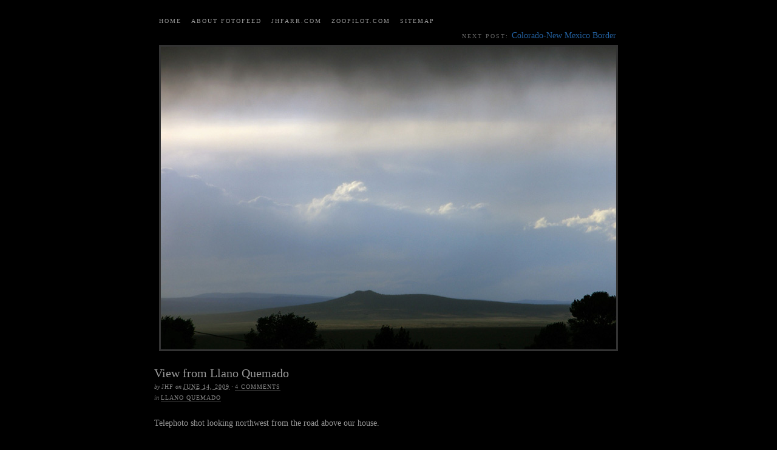

--- FILE ---
content_type: text/html; charset=UTF-8
request_url: http://www.fotofeed.com/2009/06/14/view-from-llano-quemado/
body_size: 6600
content:
<!DOCTYPE html PUBLIC "-//W3C//DTD XHTML 1.0 Strict//EN" "http://www.w3.org/TR/xhtml1/DTD/xhtml1-strict.dtd">
<html xmlns="http://www.w3.org/1999/xhtml" lang="en-US">
<head profile="http://gmpg.org/xfn/11">
<meta http-equiv="Content-Type" content="text/html; charset=UTF-8" />
<title>View from Llano Quemado ★ FotoFeed</title>
<meta name="robots" content="noodp, noydir" />
<meta name="description" content="Telephoto shot looking northwest from the road above our house." />
<link rel="stylesheet" href="http://www.fotofeed.com/wp-content/themes/thesis_184/custom/layout.css" type="text/css" media="screen, projection" />
<!--[if lte IE 8]><link rel="stylesheet" href="http://www.fotofeed.com/wp-content/themes/thesis_184/lib/css/ie.css" type="text/css" media="screen, projection" /><![endif]-->
<link rel="stylesheet" href="http://www.fotofeed.com/wp-content/themes/thesis_184/custom/custom.css" type="text/css" media="screen, projection" />
<link rel="canonical" href="https://www.fotofeed.com/2009/06/14/view-from-llano-quemado/" />
<link rel="alternate" type="application/rss+xml" title="FotoFeed RSS Feed" href="http://feeds.feedburner.com/fotofeed/kXPi" />
<link rel="pingback" href="http://www.fotofeed.com/xmlrpc.php" />
<link rel="EditURI" type="application/rsd+xml" title="RSD" href="http://www.fotofeed.com/xmlrpc.php?rsd" />
<meta name="blogcatalog" content="9BC9462000" />

<script type="text/javascript">

  var _gaq = _gaq || [];
  _gaq.push(['_setAccount', 'UA-7851417-3']);
  _gaq.push(['_trackPageview']);

  (function() {
    var ga = document.createElement('script'); ga.type = 'text/javascript'; ga.async = true;
    ga.src = ('https:' == document.location.protocol ? 'https://ssl' : 'http://www') + '.google-analytics.com/ga.js';
    var s = document.getElementsByTagName('script')[0]; s.parentNode.insertBefore(ga, s);
  })();

</script>
<link rel='dns-prefetch' href='//s.w.org' />
<link rel='dns-prefetch' href='//v0.wordpress.com' />
<link rel="alternate" type="application/rss+xml" title="FotoFeed &raquo; View from Llano Quemado Comments Feed" href="https://www.fotofeed.com/2009/06/14/view-from-llano-quemado/feed/" />
		<script type="text/javascript">
			window._wpemojiSettings = {"baseUrl":"https:\/\/s.w.org\/images\/core\/emoji\/13.0.1\/72x72\/","ext":".png","svgUrl":"https:\/\/s.w.org\/images\/core\/emoji\/13.0.1\/svg\/","svgExt":".svg","source":{"concatemoji":"http:\/\/www.fotofeed.com\/wp-includes\/js\/wp-emoji-release.min.js?ver=5.6.16"}};
			!function(e,a,t){var n,r,o,i=a.createElement("canvas"),p=i.getContext&&i.getContext("2d");function s(e,t){var a=String.fromCharCode;p.clearRect(0,0,i.width,i.height),p.fillText(a.apply(this,e),0,0);e=i.toDataURL();return p.clearRect(0,0,i.width,i.height),p.fillText(a.apply(this,t),0,0),e===i.toDataURL()}function c(e){var t=a.createElement("script");t.src=e,t.defer=t.type="text/javascript",a.getElementsByTagName("head")[0].appendChild(t)}for(o=Array("flag","emoji"),t.supports={everything:!0,everythingExceptFlag:!0},r=0;r<o.length;r++)t.supports[o[r]]=function(e){if(!p||!p.fillText)return!1;switch(p.textBaseline="top",p.font="600 32px Arial",e){case"flag":return s([127987,65039,8205,9895,65039],[127987,65039,8203,9895,65039])?!1:!s([55356,56826,55356,56819],[55356,56826,8203,55356,56819])&&!s([55356,57332,56128,56423,56128,56418,56128,56421,56128,56430,56128,56423,56128,56447],[55356,57332,8203,56128,56423,8203,56128,56418,8203,56128,56421,8203,56128,56430,8203,56128,56423,8203,56128,56447]);case"emoji":return!s([55357,56424,8205,55356,57212],[55357,56424,8203,55356,57212])}return!1}(o[r]),t.supports.everything=t.supports.everything&&t.supports[o[r]],"flag"!==o[r]&&(t.supports.everythingExceptFlag=t.supports.everythingExceptFlag&&t.supports[o[r]]);t.supports.everythingExceptFlag=t.supports.everythingExceptFlag&&!t.supports.flag,t.DOMReady=!1,t.readyCallback=function(){t.DOMReady=!0},t.supports.everything||(n=function(){t.readyCallback()},a.addEventListener?(a.addEventListener("DOMContentLoaded",n,!1),e.addEventListener("load",n,!1)):(e.attachEvent("onload",n),a.attachEvent("onreadystatechange",function(){"complete"===a.readyState&&t.readyCallback()})),(n=t.source||{}).concatemoji?c(n.concatemoji):n.wpemoji&&n.twemoji&&(c(n.twemoji),c(n.wpemoji)))}(window,document,window._wpemojiSettings);
		</script>
		<style type="text/css">
img.wp-smiley,
img.emoji {
	display: inline !important;
	border: none !important;
	box-shadow: none !important;
	height: 1em !important;
	width: 1em !important;
	margin: 0 .07em !important;
	vertical-align: -0.1em !important;
	background: none !important;
	padding: 0 !important;
}
</style>
	<link rel='stylesheet' id='wp-block-library-css'  href='http://www.fotofeed.com/wp-includes/css/dist/block-library/style.min.css?ver=5.6.16' type='text/css' media='all' />
<style id='wp-block-library-inline-css' type='text/css'>
.has-text-align-justify{text-align:justify;}
</style>
<link rel='stylesheet' id='jetpack_css-css'  href='http://www.fotofeed.com/wp-content/plugins/jetpack/css/jetpack.css?ver=9.4.4' type='text/css' media='all' />
<link rel="https://api.w.org/" href="https://www.fotofeed.com/wp-json/" /><link rel="alternate" type="application/json" href="https://www.fotofeed.com/wp-json/wp/v2/posts/1" /><link rel="alternate" type="application/json+oembed" href="https://www.fotofeed.com/wp-json/oembed/1.0/embed?url=https%3A%2F%2Fwww.fotofeed.com%2F2009%2F06%2F14%2Fview-from-llano-quemado%2F" />
<link rel="alternate" type="text/xml+oembed" href="https://www.fotofeed.com/wp-json/oembed/1.0/embed?url=https%3A%2F%2Fwww.fotofeed.com%2F2009%2F06%2F14%2Fview-from-llano-quemado%2F&#038;format=xml" />
<style type='text/css'>img#wpstats{display:none}</style>
<!-- Jetpack Open Graph Tags -->
<meta property="og:type" content="article" />
<meta property="og:title" content="View from Llano Quemado" />
<meta property="og:url" content="https://www.fotofeed.com/2009/06/14/view-from-llano-quemado/" />
<meta property="og:description" content="Telephoto shot looking northwest from the road above our house. NOTE: There are several thousand FotoFeed pictures at the old FotoFeed site. To connect to that interface, CLICK *HERE*." />
<meta property="article:published_time" content="2009-06-15T02:43:25+00:00" />
<meta property="article:modified_time" content="2009-06-17T19:57:48+00:00" />
<meta property="og:site_name" content="FotoFeed" />
<meta property="og:image" content="https://s0.wp.com/i/blank.jpg" />
<meta property="og:locale" content="en_US" />
<meta name="twitter:text:title" content="View from Llano Quemado" />
<meta name="twitter:card" content="summary" />

<!-- End Jetpack Open Graph Tags -->
</head>
<body class="custom">
<div id="container">
<div id="page">
<div class="menu-new-menu-8-13-2012-container"><ul id="menu-new-menu-8-13-2012" class="menu"><li id="menu-item-3226" class="menu-item menu-item-type-custom menu-item-object-custom menu-item-3226"><a title="FotoFeed.com" href="http://www.fotofeed.com/">Home</a></li>
<li id="menu-item-3225" class="menu-item menu-item-type-post_type menu-item-object-page menu-item-3225"><a title="Contact info and a lot more!" href="https://www.fotofeed.com/about/">About FotoFeed</a></li>
<li id="menu-item-3228" class="menu-item menu-item-type-custom menu-item-object-custom menu-item-3228"><a title="My main website!" href="http://www.jhfarr.com/">JHFarr.com</a></li>
<li id="menu-item-3510" class="menu-item menu-item-type-custom menu-item-object-custom menu-item-3510"><a href="http://www.zoopilot.com/">ZooPilot.com</a></li>
<li id="menu-item-3224" class="menu-item menu-item-type-post_type menu-item-object-page menu-item-3224"><a title="See every category and page in list view" href="https://www.fotofeed.com/html-sitemap/">Sitemap</a></li>
</ul></div>
	<div id="header">
	</div>
					<div class="prev_next post_nav">
						<p>Next post: <a href="https://www.fotofeed.com/2009/06/15/coloradonew-mexico-border/" rel="next">Colorado-New Mexico Border</a></p>
					</div>
	<div id="content_box">
		<div id="content" class="hfeed">

			<div class="post_box top post-1 post type-post status-publish format-standard hentry category-llano-quemado" id="post-1">
				<div class="headline_area">
<img class="post_image aligncenter" src="http://www.fotofeed.com/fotos/6-15-2009.jpg" width="750" height="499" alt="Post image for View from Llano Quemado" />
					<h1 class="entry-title">View from Llano Quemado</h1>
					<p class="headline_meta">by <span class="author vcard fn">JHF</span> on <abbr class="published" title="2009-06-14">June 14, 2009</abbr> &middot; <span><a href="https://www.fotofeed.com/2009/06/14/view-from-llano-quemado/#comments" rel="nofollow">4 comments</a></span></p>
					<p class="headline_meta">in <span><a href="https://www.fotofeed.com/category/llano-quemado/" rel="category tag">Llano Quemado</a></span></p>
				</div>
				<div class="format_text entry-content">
<p>Telephoto shot looking northwest from the road above our house.</p>
<p>NOTE: There are several thousand FotoFeed pictures at the <em>old</em> FotoFeed site. To connect to that interface, <a href="http://www.fotofeed.com/6-13-09.html">CLICK *HERE*</a>.</p>
				</div>
			</div>

			<div id="comments">
				<dl id="comment_list">
					<dt class="comment even thread-even depth-1" id="comment-2">
<span class="avatar"><img alt='' src='http://1.gravatar.com/avatar/7ef44b5092870b922bc6c60e03c8b011?s=44&#038;d=blank&#038;r=g' srcset='http://1.gravatar.com/avatar/7ef44b5092870b922bc6c60e03c8b011?s=88&#038;d=blank&#038;r=g 2x' class='avatar avatar-44 photo' height='44' width='44' loading='lazy'/></span>
<span class="comment_author">John</span>
<span class="comment_time"><a href="#comment-2" title="Permalink to this comment" rel="nofollow">June 15, 2009 at 6:16 pm</a></span>

					</dt>
					<dd class="comment even thread-even depth-1">
<div class="format_text" id="comment-body-2">
<p>Great!  </p>
<p>Now I can make comments about the pictures in the right place instead of squeezing them into the blog comments.  </p>
<p>Way to go, John!</p>
<p>Peace,<br />
J</p>
<p class="reply"></p>
</div>
					</dd>
					<dt class="comment odd alt thread-odd thread-alt depth-1" id="comment-3">
<span class="avatar"><img alt='' src='http://1.gravatar.com/avatar/1a25ab98c7af1a16d57be9cfd3eb85fb?s=44&#038;d=blank&#038;r=g' srcset='http://1.gravatar.com/avatar/1a25ab98c7af1a16d57be9cfd3eb85fb?s=88&#038;d=blank&#038;r=g 2x' class='avatar avatar-44 photo' height='44' width='44' loading='lazy'/></span>
<span class="comment_author">JHF</span>
<span class="comment_time"><a href="#comment-3" title="Permalink to this comment" rel="nofollow">June 15, 2009 at 7:05 pm</a></span>

					</dt>
					<dd class="comment odd alt thread-odd thread-alt depth-1">
<div class="format_text" id="comment-body-3">
<p>Yeah, this is going to be a whole lot better. It&#8217;s a work in progress, obviously, because there&#8217;s so much tweaking and so forth to do, plus I&#8217;m developing it in place, where everyone can watch me break things and put them back together again. 🙂 There are some design dilemmas to work out, how to let it be a more functional interactive site w/o wrecking the focus on the images, and so on. But it&#8217;s so much more fun to implement this way, with WordPress and Thesis.</p>
<p class="reply"></p>
</div>
					</dd>
					<dt class="comment even thread-even depth-1" id="comment-10">
<span class="avatar"><img alt='' src='http://2.gravatar.com/avatar/2a86f64fcdbe8d65dff9505e61537c40?s=44&#038;d=blank&#038;r=g' srcset='http://2.gravatar.com/avatar/2a86f64fcdbe8d65dff9505e61537c40?s=88&#038;d=blank&#038;r=g 2x' class='avatar avatar-44 photo' height='44' width='44' loading='lazy'/></span>
<span class="comment_author">Patsy</span>
<span class="comment_time"><a href="#comment-10" title="Permalink to this comment" rel="nofollow">June 18, 2009 at 6:59 pm</a></span>

					</dt>
					<dd class="comment even thread-even depth-1">
<div class="format_text" id="comment-body-10">
<p>I like the new look .. It showcases your beautiful pictures John,</p>
<p class="reply"></p>
</div>
					</dd>
					<dt class="comment odd alt thread-odd thread-alt depth-1" id="comment-11">
<span class="avatar"><img alt='' src='http://1.gravatar.com/avatar/1a25ab98c7af1a16d57be9cfd3eb85fb?s=44&#038;d=blank&#038;r=g' srcset='http://1.gravatar.com/avatar/1a25ab98c7af1a16d57be9cfd3eb85fb?s=88&#038;d=blank&#038;r=g 2x' class='avatar avatar-44 photo' height='44' width='44' loading='lazy'/></span>
<span class="comment_author">JHF</span>
<span class="comment_time"><a href="#comment-11" title="Permalink to this comment" rel="nofollow">June 18, 2009 at 9:03 pm</a></span>

					</dt>
					<dd class="comment odd alt thread-odd thread-alt depth-1">
<div class="format_text" id="comment-body-11">
<p>Thanks, Patsy! It&#8217;s a lot easier to update, too, so I&#8217;m more likely to keep on schedule. I haven&#8217;t updated on Sundays before, but now I&#8217;m planning to.</p>
<p class="reply"></p>
</div>
					</dd>
				</dl>
<div class="comments_closed">
	<p>Comments on this entry are closed.</p>
</div>
			</div>
		</div>

		<div id="sidebars">
			<div id="sidebar_1" class="sidebar">
				<ul class="sidebar_list">
<li class="widget widget_text" id="text-3"><h3>View 3,000 Photos Back to 12-15-2001!</h3>			<div class="textwidget"><p>• <strong>FotoFeed</strong> features almost 3,000 images, and you can view almost  ALL of them sequentially, backwards or forwards . The current WordPress site goes back to <a href="http://www.fotofeed.com/2009/06/14/view-from-llano-quemado/">June 14, 2009</a>. On that page is a link to the last page of the preceding site, which goes all the way back to <a href="http://www.fotofeed.com/12-15-01.html">December 15, 2001</a>.</p>
<p>• To see all photos starting from the present, just hit the "Previous Entries" or "Previous Post" links and work your way back. </p>
<p>• Unfortunately, you can't go forward from the oldest page (12-1-2001). But you can go from forward starting from <a href="http://www.fotofeed.com/1-5-06.html">January 5, 2006</a>. From the <a href="http://www.fotofeed.com/1-4-06.html">preceding page</a>, however, you can only go <em>backwards</em> to the beginning. Confusing, I know.</p>
<p>• The Photos by Category, Archives, and Search FotoFeed menus [right] only apply to the current site, going back to June 14, 2009, but you can find all kinds of interesting things.</p>
<p>• You can also use the <a href="http://www.fotofeed.com/html-sitemap/">Sitemap</a> pages to search for photos at the current site by category and titles in a list format. Try it!</p>
</div>
		</li>				</ul>
			</div>
			<div id="sidebar_2" class="sidebar">
				<ul class="sidebar_list">
<li class="widget widget_categories" id="categories-3"><h3>Photos by Category</h3><form action="https://www.fotofeed.com" method="get"><label class="screen-reader-text" for="cat">Photos by Category</label><select  name='cat' id='cat' class='postform' >
	<option value='-1'>Select Category</option>
	<option class="level-0" value="7">Animals&nbsp;&nbsp;(38)</option>
	<option class="level-0" value="27">Birds&nbsp;&nbsp;(71)</option>
	<option class="level-0" value="20">Callie the Wonder Cat&nbsp;&nbsp;(27)</option>
	<option class="level-0" value="23">Carson National Forest&nbsp;&nbsp;(9)</option>
	<option class="level-0" value="13">Garden of Eden&nbsp;&nbsp;(5)</option>
	<option class="level-0" value="28">Las Vegas&nbsp;&nbsp;(3)</option>
	<option class="level-0" value="3">Llano Quemado&nbsp;&nbsp;(128)</option>
	<option class="level-0" value="9">Moreno Valley&nbsp;&nbsp;(1)</option>
	<option class="level-0" value="24">Mountains&nbsp;&nbsp;(84)</option>
	<option class="level-0" value="15">Music&nbsp;&nbsp;(3)</option>
	<option class="level-0" value="8">Mystery&nbsp;&nbsp;(37)</option>
	<option class="level-0" value="11">New Mexico&nbsp;&nbsp;(75)</option>
	<option class="level-0" value="31">On the Road&nbsp;&nbsp;(139)</option>
	<option class="level-0" value="6">Plants&nbsp;&nbsp;(25)</option>
	<option class="level-0" value="26">Rio Grande&nbsp;&nbsp;(74)</option>
	<option class="level-0" value="22">Rio Grande del Rancho&nbsp;&nbsp;(6)</option>
	<option class="level-0" value="10">San Cristobal&nbsp;&nbsp;(4)</option>
	<option class="level-0" value="18">Sky&nbsp;&nbsp;(5)</option>
	<option class="level-0" value="5">Southern Colorado&nbsp;&nbsp;(12)</option>
	<option class="level-0" value="21">Strange Beauty&nbsp;&nbsp;(4)</option>
	<option class="level-0" value="4">Taos&nbsp;&nbsp;(152)</option>
	<option class="level-0" value="29">Taos Mountain&nbsp;&nbsp;(44)</option>
	<option class="level-0" value="14">Taos Pueblo&nbsp;&nbsp;(8)</option>
	<option class="level-0" value="1">Uncategorized&nbsp;&nbsp;(2)</option>
	<option class="level-0" value="17">Vehicles&nbsp;&nbsp;(4)</option>
	<option class="level-0" value="19">Volcanoes&nbsp;&nbsp;(8)</option>
	<option class="level-0" value="30">Water&nbsp;&nbsp;(1)</option>
	<option class="level-0" value="25">Weather&nbsp;&nbsp;(49)</option>
</select>
</form>
<script type="text/javascript">
/* <![CDATA[ */
(function() {
	var dropdown = document.getElementById( "cat" );
	function onCatChange() {
		if ( dropdown.options[ dropdown.selectedIndex ].value > 0 ) {
			dropdown.parentNode.submit();
		}
	}
	dropdown.onchange = onCatChange;
})();
/* ]]> */
</script>

			</li><li class="widget widget_archive" id="archives-3"><h3>Archives</h3>		<label class="screen-reader-text" for="archives-dropdown-3">Archives</label>
		<select id="archives-dropdown-3" name="archive-dropdown">
			
			<option value="">Select Month</option>
				<option value='https://www.fotofeed.com/2013/01/'> January 2013 &nbsp;(1)</option>
	<option value='https://www.fotofeed.com/2012/12/'> December 2012 &nbsp;(1)</option>
	<option value='https://www.fotofeed.com/2012/11/'> November 2012 &nbsp;(27)</option>
	<option value='https://www.fotofeed.com/2012/10/'> October 2012 &nbsp;(15)</option>
	<option value='https://www.fotofeed.com/2012/09/'> September 2012 &nbsp;(24)</option>
	<option value='https://www.fotofeed.com/2012/08/'> August 2012 &nbsp;(21)</option>
	<option value='https://www.fotofeed.com/2012/07/'> July 2012 &nbsp;(20)</option>
	<option value='https://www.fotofeed.com/2012/06/'> June 2012 &nbsp;(7)</option>
	<option value='https://www.fotofeed.com/2012/05/'> May 2012 &nbsp;(8)</option>
	<option value='https://www.fotofeed.com/2012/04/'> April 2012 &nbsp;(23)</option>
	<option value='https://www.fotofeed.com/2012/03/'> March 2012 &nbsp;(22)</option>
	<option value='https://www.fotofeed.com/2012/02/'> February 2012 &nbsp;(18)</option>
	<option value='https://www.fotofeed.com/2012/01/'> January 2012 &nbsp;(30)</option>
	<option value='https://www.fotofeed.com/2011/12/'> December 2011 &nbsp;(14)</option>
	<option value='https://www.fotofeed.com/2011/11/'> November 2011 &nbsp;(26)</option>
	<option value='https://www.fotofeed.com/2011/10/'> October 2011 &nbsp;(24)</option>
	<option value='https://www.fotofeed.com/2011/09/'> September 2011 &nbsp;(25)</option>
	<option value='https://www.fotofeed.com/2011/08/'> August 2011 &nbsp;(15)</option>
	<option value='https://www.fotofeed.com/2011/07/'> July 2011 &nbsp;(25)</option>
	<option value='https://www.fotofeed.com/2011/06/'> June 2011 &nbsp;(12)</option>
	<option value='https://www.fotofeed.com/2011/05/'> May 2011 &nbsp;(21)</option>
	<option value='https://www.fotofeed.com/2011/04/'> April 2011 &nbsp;(29)</option>
	<option value='https://www.fotofeed.com/2011/03/'> March 2011 &nbsp;(25)</option>
	<option value='https://www.fotofeed.com/2011/02/'> February 2011 &nbsp;(28)</option>
	<option value='https://www.fotofeed.com/2011/01/'> January 2011 &nbsp;(25)</option>
	<option value='https://www.fotofeed.com/2010/12/'> December 2010 &nbsp;(26)</option>
	<option value='https://www.fotofeed.com/2010/11/'> November 2010 &nbsp;(16)</option>
	<option value='https://www.fotofeed.com/2010/10/'> October 2010 &nbsp;(31)</option>
	<option value='https://www.fotofeed.com/2010/09/'> September 2010 &nbsp;(30)</option>
	<option value='https://www.fotofeed.com/2010/08/'> August 2010 &nbsp;(31)</option>
	<option value='https://www.fotofeed.com/2010/07/'> July 2010 &nbsp;(28)</option>
	<option value='https://www.fotofeed.com/2010/06/'> June 2010 &nbsp;(17)</option>
	<option value='https://www.fotofeed.com/2010/05/'> May 2010 &nbsp;(30)</option>
	<option value='https://www.fotofeed.com/2010/04/'> April 2010 &nbsp;(30)</option>
	<option value='https://www.fotofeed.com/2010/03/'> March 2010 &nbsp;(31)</option>
	<option value='https://www.fotofeed.com/2010/02/'> February 2010 &nbsp;(28)</option>
	<option value='https://www.fotofeed.com/2010/01/'> January 2010 &nbsp;(31)</option>
	<option value='https://www.fotofeed.com/2009/12/'> December 2009 &nbsp;(31)</option>
	<option value='https://www.fotofeed.com/2009/11/'> November 2009 &nbsp;(30)</option>
	<option value='https://www.fotofeed.com/2009/10/'> October 2009 &nbsp;(31)</option>
	<option value='https://www.fotofeed.com/2009/09/'> September 2009 &nbsp;(30)</option>
	<option value='https://www.fotofeed.com/2009/08/'> August 2009 &nbsp;(31)</option>
	<option value='https://www.fotofeed.com/2009/07/'> July 2009 &nbsp;(31)</option>
	<option value='https://www.fotofeed.com/2009/06/'> June 2009 &nbsp;(16)</option>

		</select>

<script type="text/javascript">
/* <![CDATA[ */
(function() {
	var dropdown = document.getElementById( "archives-dropdown-3" );
	function onSelectChange() {
		if ( dropdown.options[ dropdown.selectedIndex ].value !== '' ) {
			document.location.href = this.options[ this.selectedIndex ].value;
		}
	}
	dropdown.onchange = onSelectChange;
})();
/* ]]> */
</script>
			</li><li class="widget thesis_widget_search" id="thesis-search-widget-2"><h3>Search FotoFeed</h3>	<form method="get" class="search_form" action="https://www.fotofeed.com">
		<p>
			<input class="text_input" type="text" value="To search, type keywords and hit enter" name="s" id="s" onfocus="if (this.value == 'To search, type keywords and hit enter') {this.value = '';}" onblur="if (this.value == '') {this.value = 'To search, type keywords and hit enter';}" />
			<input type="hidden" id="searchsubmit" value="" />
		</p>
	</form>
</li>				</ul>
			</div>
		</div>
	</div>
	<div id="footer">
		<p>Get smart with the <a href="http://diythemes.com/thesis/">Thesis WordPress Theme</a> from DIYthemes.</p>
<script type='text/javascript' src='http://www.fotofeed.com/wp-includes/js/comment-reply.min.js?ver=5.6.16' id='comment-reply-js'></script>
<script type='text/javascript' src='http://www.fotofeed.com/wp-includes/js/wp-embed.min.js?ver=5.6.16' id='wp-embed-js'></script>
<script src='https://stats.wp.com/e-202604.js' defer></script>
<script>
	_stq = window._stq || [];
	_stq.push([ 'view', {v:'ext',j:'1:9.4.4',blog:'25122147',post:'1',tz:'-7',srv:'www.fotofeed.com'} ]);
	_stq.push([ 'clickTrackerInit', '25122147', '1' ]);
</script>
	</div>
</div>
</div>
<!--[if lte IE 8]>
<div id="ie_clear"></div>
<![endif]-->
<!-- Start of StatCounter Code -->
<script type="text/javascript">
var sc_project=3042097; 
var sc_invisible=0; 
var sc_partition=33; 
var sc_security="e39df90d"; 
</script>

<script type="text/javascript" src="http://www.statcounter.com/counter/counter_xhtml.js"></script><noscript><div class="statcounter"><a class="statcounter" href="http://www.statcounter.com/"><img class="statcounter" src="http://c34.statcounter.com/3042097/0/e39df90d/0/" alt="free page hit counter" /></a></div></noscript>
<!-- End of StatCounter Code -->
</body>
</html>

--- FILE ---
content_type: text/css
request_url: http://www.fotofeed.com/wp-content/themes/thesis_184/custom/custom.css
body_size: 1933
content:
.custom #header, .custom .post, .custom .teasers_box, .custom #footer a, .custom #footer a:active, .custom #archive_info, .custom .prev_next, .custom #comment_list, .custom #commentform, .custom #sidebar_1, .custom #sidebar_2, .custom #comment_list dt.comment {
        border-bottom: 0px;
        border-top: 0px;
        border-right: 0px;
        border-left: 0px;
}

.custom .previous {
	padding: 0;
}

.custom div.prev_next {
	padding-top: 0;
	padding-bottom: 0;
	margin-bottom: .25em;
}


.custom div.prev_next.post_nav {
	padding-top: 0;
	padding-bottom: 0;
	height: auto;
}

.custom div.prev_next p {
  float:right;
}

.custom div.prev_next p.previous {
  float:left;
}

.custom .post_nav .previous {
	margin-bottom: .01px;
}


/*---:[ nav menu styles ]:---
#tabs { list-style: none; border: 0 none #ddd;
	background-color: #161616;
}
	#tabs li { margin-bottom: -0.1em; background: transparent; border: 1px hidden #ddd; border-left: 0; float: left; }
	#tabs .current_page_item, #tabs .current-cat { border-bottom: 0;
	background-color: #343434;
}
		#tabs a { display: block; line-height: 1em; color: #999; text-transform: uppercase; letter-spacing: 2px; }
		#tabs a:hover { color: #ccc; text-decoration: underline; }
		#tabs .current_page_item a, #tabs .current-cat a { cursor: text; }
		#tabs .current_page_item a:hover, #tabs .current-cat a:hover { text-decoration: none; }
	
	*/



/*---:[ #header styles ]:---*/
#header { border-bottom: 3px double #ddd; clear: both;
	padding: 0;
}

.custom #archive_intro {
	padding-top: .01em;
}

#bottom_logo {
	margin-top: 20px;
}


.custom #sidebars {
	border-top: 1px hidden #333;
	background-color: #121212;
}

#container {
	padding-right: 75px;
	padding-left: 75px;
	background-color: #000;
}

#header #logo { font-weight: bold;
	text-align: center;
}
	#header #logo a { color: #cc0000; }
	
	#header #logo a:hover { color: #2361a1; }
	
#header #tagline { font-weight: normal; color: #888; }

.headline_meta a { border-bottom: 1px solid #424242; }

.headline_meta a:hover { border-bottom: 1px hidden #424242;
	color: #2361a1;
}

	.post_box { border-top: 1px hidden #bbb; clear: both;
	padding: 0;
	margin: 0;
}

#footer { color: #999; text-align: center; clear: both;
padding: 10px;
	line-height: 1.5em;
	color: #666;
	font-size: 1.2em;
	background-color: #161616;
	height: 350px;
}

.footergray {
	color: #666;
}

#footerleft {
	width: 130px;
	float: left;
	text-align: left;
	padding: 10px;
}

#footercenter {
	width: 350px;
	margin-right: auto;
	margin-left: auto;
	text-align: center;
	padding-top: 15px;
	clear: none;
}

#footerright {
	width: 350px;
	float: right;
	text-align: left;
	padding: 10px;
}


#copyright {
	text-align: center;
	padding-top: 20px;
	color: #666;
	font-weight: normal;
	font-style: normal;
}


img.block { background: #333;
	border: 3px solid #333;
}

img.post_image.aligncenter { display: block; margin-right: auto; margin-left: auto; float: none; clear: both; border: 3px solid #333;
}

.format_text .to_comments span.bracket { color: #333; }

.format_text .to_comments a { color: #999; text-decoration: none; }

.format_text .to_comments a:visited { color: #999; text-decoration: none; }

	.format_text .to_comments a:hover { color: #2361a1; text-decoration: none; }
	
.format_text a { text-decoration: underline;
	color: #999999;
	
}

.format_text a:hover { text-decoration: none;
	color: #2361a1;
}

.format_text .to_comments span { color: #666; line-height: 1em; }

input, textarea { font-size: 1em; color: #424242;
	background-color: #a9a9a9;
	border: 1px solid #424242;
}

image.post_image.aligncenter {
	border: 3px solid #333;

}

img.alignright, img.right { float: right;
	margin-left: 3px;
}

img.centered {
	display: block;
	margin-left: auto;
	margin-right: auto;
}

.imgborder {
	border: 1px solid #2d2d2d;
}
#div-center {
	text-align: center;
}

#add_ff {
	width: 75%;
	margin-right: auto;
	margin-left: auto;
	background-color: #fac11f;
	color: #202020;
	padding: 10px 20px 20px;
}

.red {
	color: #f61414;
}

.custom #feature_box {
	text-align: center;
	padding: 1em;
	font: 1.2em "arial black", arial, helvetica;
	margin-top: 10px;
	border-bottom: 2px hidden #f61a1a;
	background-color: #fac11f;
	color: #000;
}


#comments { margin-right: 12em; margin-left: 12em; }



.comments_intro span.bracket { color: #333; }

.comments_intro span{ color: #666; }

dl#comment_list .bypostauthor { background: #333333; }

dl#comment_list { border-top: 1px dotted #bbb;
	background-color: #292929;
}

.custom #comment_list dd.comment {
	border-bottom: 1px solid #3a3a3a;
}




/**/

h2 a {
	color: #999;

}


/*
File:			custom.css
Description:	Custom styles for Thesis

BASIC USAGE:

If you have enabled the custom stylesheet in the Thesis options panel, the <body> tag 
will be appended with the "custom" class, like so: <body class="custom">. You can use 
the "custom" class to override *any* CSS declarations contained in the style.css file.

For example, if you wish to change the default link color to green, you would add the 
following declarations to this file:

	.custom a, .custom a:visited { color: #090; }	<--- This makes links green
	.custom a:hover { color: #00f; }				<--- This makes links blue when you mouse over them

WHY THIS WORKS:

By using the "custom" class, you are creating more specific CSS declarations for HTML
elements. CSS styling is applied through rules of specificity, and because declarations
prepended with .custom are more specific, they get applied when the page is rendered!

More information about styling your Thesis installation using this file can be found
in the User's Guide:
	http://diythemes.com/thesis/rtfm/customizing-thesis-with-customcss/
*/

.img_pad {
	margin-bottom: 5px;
}